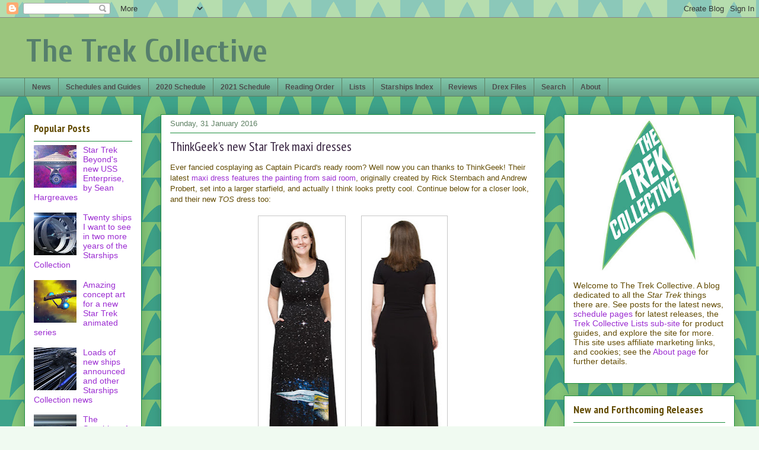

--- FILE ---
content_type: text/html; charset=utf-8
request_url: https://www.google.com/recaptcha/api2/aframe
body_size: 46
content:
<!DOCTYPE HTML><html><head><meta http-equiv="content-type" content="text/html; charset=UTF-8"></head><body><script nonce="2rx0Ez_cx4F2fFEmnQhBkw">/** Anti-fraud and anti-abuse applications only. See google.com/recaptcha */ try{var clients={'sodar':'https://pagead2.googlesyndication.com/pagead/sodar?'};window.addEventListener("message",function(a){try{if(a.source===window.parent){var b=JSON.parse(a.data);var c=clients[b['id']];if(c){var d=document.createElement('img');d.src=c+b['params']+'&rc='+(localStorage.getItem("rc::a")?sessionStorage.getItem("rc::b"):"");window.document.body.appendChild(d);sessionStorage.setItem("rc::e",parseInt(sessionStorage.getItem("rc::e")||0)+1);localStorage.setItem("rc::h",'1769762623167');}}}catch(b){}});window.parent.postMessage("_grecaptcha_ready", "*");}catch(b){}</script></body></html>